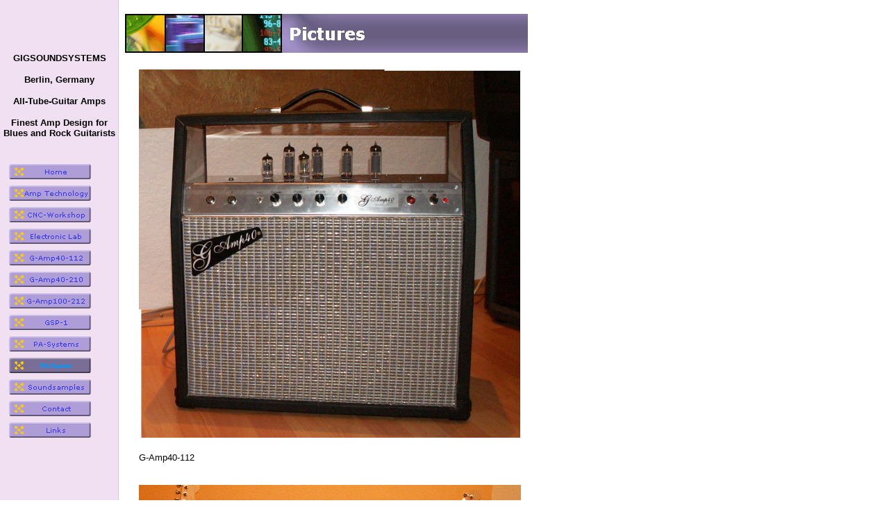

--- FILE ---
content_type: text/html
request_url: http://gigsoundsystems.de/html/pictures.html
body_size: 2030
content:
<!DOCTYPE HTML PUBLIC "-//W3C//DTD HTML 4.0 Transitional//EN">
<HTML>
<HEAD>
<META HTTP-EQUIV="Content-Type" CONTENT="text/html; charset=ISO-8859-1">
<META NAME="Generator" CONTENT="NetObjects Fusion MX für Windows">
<TITLE>Pictures</TITLE>
<SCRIPT>
<!--
function F_loadRollover(){} function F_roll(){}
//-->
</SCRIPT>
<SCRIPT LANGUAGE="JavaScript1.2" SRC="../rollover.js"></SCRIPT>
</HEAD>
<BODY NOF="(MB=(DefaultMasterBorder, 76, 154, 180, 10), L=(PicturesLayout, 2772, 2778))" BGCOLOR="#FFFFFF" BACKGROUND="../assets/images/background.gif" TEXT="#000000" LINK="#0033CC" VLINK="#990099" ALINK="#FF0000" TOPMARGIN=0 LEFTMARGIN=0 MARGINWIDTH=0 MARGINHEIGHT=0>
    <TABLE CELLPADDING=0 CELLSPACING=0 BORDER=0 WIDTH=760 NOF=LY>
        <TR VALIGN=TOP ALIGN=LEFT>
            <TD>
                <TABLE BORDER=0 CELLSPACING=0 CELLPADDING=0 WIDTH=171 NOF=LY>
                    <TR VALIGN=TOP ALIGN=LEFT>
                        <TD WIDTH=10 HEIGHT=76><IMG SRC="../assets/images/autogen/clearpixel.gif" WIDTH=10 HEIGHT=1 BORDER=0></TD>
                        <TD></TD>
                        <TD WIDTH=21><IMG SRC="../assets/images/autogen/clearpixel.gif" WIDTH=21 HEIGHT=1 BORDER=0></TD>
                    </TR>
                    <TR VALIGN=TOP ALIGN=LEFT>
                        <TD COLSPAN=3 WIDTH=171>
                            <P ALIGN=CENTER><FONT SIZE="-1" FACE="Verdana,Tahoma,Arial,Helvetica,sans-serif"><B>GIGSOUNDSYSTEMS</B></FONT><B></B></P>
                            <P ALIGN=CENTER><FONT SIZE="-1" FACE="Verdana,Tahoma,Arial,Helvetica,sans-serif"><B>Berlin, Germany</B></FONT><B></B></P>
                            <P ALIGN=CENTER><FONT SIZE="-1" FACE="Verdana,Tahoma,Arial,Helvetica,sans-serif"><B>All-Tube-Guitar Amps</B></FONT><B></B></P>
                            <P ALIGN=CENTER><FONT SIZE="-1" FACE="Verdana,Tahoma,Arial,Helvetica,sans-serif"><B>Finest Amp Design for Blues and Rock Guitarists</B></FONT><B></B></P>
                        </TD>
                    </TR>
                    <TR VALIGN=TOP ALIGN=LEFT>
                        <TD COLSPAN=3 HEIGHT=32></TD>
                    </TR>
                    <TR VALIGN=TOP ALIGN=LEFT>
                        <TD HEIGHT=403></TD>
                        <TD WIDTH=140>
                            <TABLE ID="Navigationsleiste1" BORDER=0 CELLSPACING=0 CELLPADDING=0 NOF=NB_FYVP WIDTH=140>
                                <TR VALIGN=TOP ALIGN=LEFT>
                                    <TD WIDTH=140 HEIGHT=31><A HREF="../index.html" onMouseOver="F_roll('Navigationsschaltflaeche1',1)" onMouseOut="F_roll('Navigationsschaltflaeche1',0)"><IMG ID="Navigationsschaltflaeche1" NAME="Navigationsschaltflaeche1" HEIGHT=31 WIDTH=140 SRC="../assets/images/autogen/Home_Np1.gif" onLoad="F_loadRollover(this,'Home_NRp2.gif')" BORDER=0 ALT="Home"></A></TD>
                                </TR>
                                <TR VALIGN=TOP ALIGN=LEFT>
                                    <TD WIDTH=140 HEIGHT=31><A HREF="../html/amp_technology.html" onMouseOver="F_roll('Navigationsschaltflaeche2',1)" onMouseOut="F_roll('Navigationsschaltflaeche2',0)"><IMG ID="Navigationsschaltflaeche2" NAME="Navigationsschaltflaeche2" HEIGHT=31 WIDTH=140 SRC="../assets/images/autogen/Amp_Technology_Np1.gif" onLoad="F_loadRollover(this,'Amp_Technology_NRp2.gif')" BORDER=0 ALT="Amp Technology"></A></TD>
                                </TR>
                                <TR VALIGN=TOP ALIGN=LEFT>
                                    <TD WIDTH=140 HEIGHT=31><A HREF="../html/cnc-workshop.html" onMouseOver="F_roll('Navigationsschaltflaeche3',1)" onMouseOut="F_roll('Navigationsschaltflaeche3',0)"><IMG ID="Navigationsschaltflaeche3" NAME="Navigationsschaltflaeche3" HEIGHT=31 WIDTH=140 SRC="../assets/images/autogen/CNC-Workshop_Np1.gif" onLoad="F_loadRollover(this,'CNC-Workshop_NRp2.gif')" BORDER=0 ALT="CNC-Workshop"></A></TD>
                                </TR>
                                <TR VALIGN=TOP ALIGN=LEFT>
                                    <TD WIDTH=140 HEIGHT=31><A HREF="../html/electronic_lab.html" onMouseOver="F_roll('Navigationsschaltflaeche4',1)" onMouseOut="F_roll('Navigationsschaltflaeche4',0)"><IMG ID="Navigationsschaltflaeche4" NAME="Navigationsschaltflaeche4" HEIGHT=31 WIDTH=140 SRC="../assets/images/autogen/Electronic_Lab_Np1.gif" onLoad="F_loadRollover(this,'Electronic_Lab_NRp2.gif')" BORDER=0 ALT="Electronic Lab"></A></TD>
                                </TR>
                                <TR VALIGN=TOP ALIGN=LEFT>
                                    <TD WIDTH=140 HEIGHT=31><A HREF="../html/g-amp40-112.html" onMouseOver="F_roll('Navigationsschaltflaeche5',1)" onMouseOut="F_roll('Navigationsschaltflaeche5',0)"><IMG ID="Navigationsschaltflaeche5" NAME="Navigationsschaltflaeche5" HEIGHT=31 WIDTH=140 SRC="../assets/images/autogen/G-Amp40-112_Np1.gif" onLoad="F_loadRollover(this,'G-Amp40-112_NRp2.gif')" BORDER=0 ALT="G-Amp40-112"></A></TD>
                                </TR>
                                <TR VALIGN=TOP ALIGN=LEFT>
                                    <TD WIDTH=140 HEIGHT=31><A HREF="../html/g-amp40-210.html" onMouseOver="F_roll('Navigationsschaltflaeche6',1)" onMouseOut="F_roll('Navigationsschaltflaeche6',0)"><IMG ID="Navigationsschaltflaeche6" NAME="Navigationsschaltflaeche6" HEIGHT=31 WIDTH=140 SRC="../assets/images/autogen/G-Amp40-210_Np1.gif" onLoad="F_loadRollover(this,'G-Amp40-210_NRp2.gif')" BORDER=0 ALT="G-Amp40-210"></A></TD>
                                </TR>
                                <TR VALIGN=TOP ALIGN=LEFT>
                                    <TD WIDTH=140 HEIGHT=31><A HREF="../html/g-amp100-212.html" onMouseOver="F_roll('Navigationsschaltflaeche7',1)" onMouseOut="F_roll('Navigationsschaltflaeche7',0)"><IMG ID="Navigationsschaltflaeche7" NAME="Navigationsschaltflaeche7" HEIGHT=31 WIDTH=140 SRC="../assets/images/autogen/G-Amp100-212_Np1.gif" onLoad="F_loadRollover(this,'G-Amp100-212_NRp2.gif')" BORDER=0 ALT="G-Amp100-212"></A></TD>
                                </TR>
                                <TR VALIGN=TOP ALIGN=LEFT>
                                    <TD WIDTH=140 HEIGHT=31><A HREF="../html/gsp-1.html" onMouseOver="F_roll('Navigationsschaltflaeche8',1)" onMouseOut="F_roll('Navigationsschaltflaeche8',0)"><IMG ID="Navigationsschaltflaeche8" NAME="Navigationsschaltflaeche8" HEIGHT=31 WIDTH=140 SRC="../assets/images/autogen/GSP-1_Np1.gif" onLoad="F_loadRollover(this,'GSP-1_NRp2.gif')" BORDER=0 ALT="GSP-1"></A></TD>
                                </TR>
                                <TR VALIGN=TOP ALIGN=LEFT>
                                    <TD WIDTH=140 HEIGHT=31><A HREF="../html/pa-systems.html" onMouseOver="F_roll('Navigationsschaltflaeche9',1)" onMouseOut="F_roll('Navigationsschaltflaeche9',0)"><IMG ID="Navigationsschaltflaeche9" NAME="Navigationsschaltflaeche9" HEIGHT=31 WIDTH=140 SRC="../assets/images/autogen/PA-Systems_Np1.gif" onLoad="F_loadRollover(this,'PA-Systems_NRp2.gif')" BORDER=0 ALT="PA-Systems"></A></TD>
                                </TR>
                                <TR VALIGN=TOP ALIGN=LEFT>
                                    <TD WIDTH=140 HEIGHT=31><A HREF="../html/pictures.html" onMouseOver="F_roll('Navigationsschaltflaeche10',1)" onMouseOut="F_roll('Navigationsschaltflaeche10',0)"><IMG ID="Navigationsschaltflaeche10" NAME="Navigationsschaltflaeche10" HEIGHT=31 WIDTH=140 SRC="../assets/images/autogen/Pictures_Hp3.gif" onLoad="F_loadRollover(this,'Pictures_HRp4.gif')" BORDER=0 ALT="Pictures"></A></TD>
                                </TR>
                                <TR VALIGN=TOP ALIGN=LEFT>
                                    <TD WIDTH=140 HEIGHT=31><A HREF="../html/soundsamples.html" onMouseOver="F_roll('Navigationsschaltflaeche11',1)" onMouseOut="F_roll('Navigationsschaltflaeche11',0)"><IMG ID="Navigationsschaltflaeche11" NAME="Navigationsschaltflaeche11" HEIGHT=31 WIDTH=140 SRC="../assets/images/autogen/Soundsamples_Np1.gif" onLoad="F_loadRollover(this,'Soundsamples_NRp2.gif')" BORDER=0 ALT="Soundsamples"></A></TD>
                                </TR>
                                <TR VALIGN=TOP ALIGN=LEFT>
                                    <TD WIDTH=140 HEIGHT=31><A HREF="../html/contact.html" onMouseOver="F_roll('Navigationsschaltflaeche12',1)" onMouseOut="F_roll('Navigationsschaltflaeche12',0)"><IMG ID="Navigationsschaltflaeche12" NAME="Navigationsschaltflaeche12" HEIGHT=31 WIDTH=140 SRC="../assets/images/autogen/Contact_Np1.gif" onLoad="F_loadRollover(this,'Contact_NRp2.gif')" BORDER=0 ALT="Contact"></A></TD>
                                </TR>
                                <TR VALIGN=TOP ALIGN=LEFT>
                                    <TD WIDTH=140 HEIGHT=31><A HREF="../html/links.html" onMouseOver="F_roll('Navigationsschaltflaeche13',1)" onMouseOut="F_roll('Navigationsschaltflaeche13',0)"><IMG ID="Navigationsschaltflaeche13" NAME="Navigationsschaltflaeche13" HEIGHT=31 WIDTH=140 SRC="../assets/images/autogen/Links_Np1.gif" onLoad="F_loadRollover(this,'Links_NRp2.gif')" BORDER=0 ALT="Links"></A></TD>
                                </TR>
                            </TABLE>
                        </TD>
                        <TD></TD>
                    </TR>
                </TABLE>
            </TD>
            <TD>
                <TABLE BORDER=0 CELLSPACING=0 CELLPADDING=0 WIDTH=589 NOF=LY>
                    <TR VALIGN=TOP ALIGN=LEFT>
                        <TD WIDTH=9 HEIGHT=20><IMG SRC="../assets/images/autogen/clearpixel.gif" WIDTH=9 HEIGHT=1 BORDER=0></TD>
                        <TD WIDTH=20><IMG SRC="../assets/images/autogen/clearpixel.gif" WIDTH=20 HEIGHT=1 BORDER=0></TD>
                        <TD WIDTH=2><IMG SRC="../assets/images/autogen/clearpixel.gif" WIDTH=2 HEIGHT=1 BORDER=0></TD>
                        <TD WIDTH=105><IMG SRC="../assets/images/autogen/clearpixel.gif" WIDTH=105 HEIGHT=1 BORDER=0></TD>
                        <TD WIDTH=94><IMG SRC="../assets/images/autogen/clearpixel.gif" WIDTH=94 HEIGHT=1 BORDER=0></TD>
                        <TD WIDTH=348><IMG SRC="../assets/images/autogen/clearpixel.gif" WIDTH=348 HEIGHT=1 BORDER=0></TD>
                        <TD WIDTH=1><IMG SRC="../assets/images/autogen/clearpixel.gif" WIDTH=1 HEIGHT=1 BORDER=0></TD>
                        <TD WIDTH=10><IMG SRC="../assets/images/autogen/clearpixel.gif" WIDTH=10 HEIGHT=1 BORDER=0></TD>
                    </TR>
                    <TR VALIGN=TOP ALIGN=LEFT>
                        <TD HEIGHT=56></TD>
                        <TD COLSPAN=7 WIDTH=580><IMG ID="Banner1" HEIGHT=56 WIDTH=580 SRC="../assets/images/autogen/Pictures_Nbanner.gif" BORDER=0 ALT="Pictures" NOF=B_H></TD>
                    </TR>
                    <TR VALIGN=TOP ALIGN=LEFT>
                        <TD COLSPAN=8 HEIGHT=24></TD>
                    </TR>
                    <TR VALIGN=TOP ALIGN=LEFT>
                        <TD COLSPAN=2 HEIGHT=530></TD>
                        <TD COLSPAN=4 WIDTH=549><IMG ID="Bild2" HEIGHT=530 WIDTH=549 SRC="../assets/images/Gamp40sqr.jpg" BORDER=0></TD>
                        <TD COLSPAN=2></TD>
                    </TR>
                    <TR VALIGN=TOP ALIGN=LEFT>
                        <TD COLSPAN=8 HEIGHT=21></TD>
                    </TR>
                    <TR VALIGN=TOP ALIGN=LEFT>
                        <TD COLSPAN=2></TD>
                        <TD COLSPAN=2 WIDTH=107>
                            <P><FONT SIZE="-1" FACE="Verdana,Tahoma,Arial,Helvetica,sans-serif">G-Amp40-112</FONT></P>
                        </TD>
                        <TD COLSPAN=4></TD>
                    </TR>
                    <TR VALIGN=TOP ALIGN=LEFT>
                        <TD COLSPAN=8 HEIGHT=32></TD>
                    </TR>
                    <TR VALIGN=TOP ALIGN=LEFT>
                        <TD COLSPAN=2 HEIGHT=428></TD>
                        <TD COLSPAN=5 WIDTH=550><IMG ID="Bild8" HEIGHT=428 WIDTH=550 SRC="../assets/images/PICT0065.JPG" BORDER=0></TD>
                        <TD></TD>
                    </TR>
                    <TR VALIGN=TOP ALIGN=LEFT>
                        <TD COLSPAN=8 HEIGHT=33></TD>
                    </TR>
                    <TR VALIGN=TOP ALIGN=LEFT>
                        <TD COLSPAN=3></TD>
                        <TD COLSPAN=2 WIDTH=199>
                            <P><FONT SIZE="-1" FACE="Verdana,Tahoma,Arial,Helvetica,sans-serif">G-Amp40-210 with GSP-1</FONT></P>
                        </TD>
                        <TD COLSPAN=3></TD>
                    </TR>
                </TABLE>
            </TD>
        </TR>
    </TABLE>
</BODY>
</HTML>
 